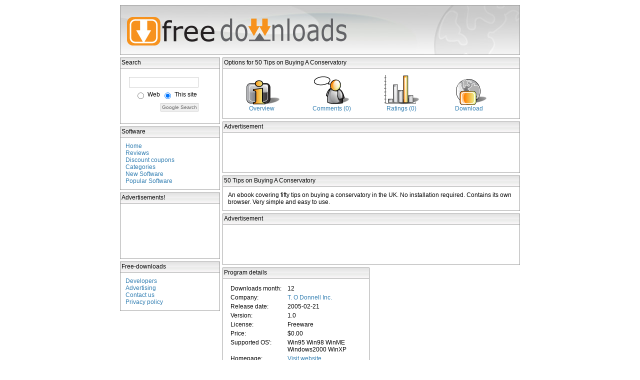

--- FILE ---
content_type: text/html; charset=UTF-8
request_url: http://www.free-downloads.net/programs/50_Tips_on_Buying_A_Conservatory
body_size: 8301
content:

<html>
<head>

		<title>50 Tips on Buying A Conservatory</title> 
	
<META NAME="description" CONTENT="50 Tips on Buying A Conservatory: Ebook covering buying a conservatory in the UK.">

<link rel='stylesheet' type='text/css' href='/external/free-downloads.css'>
<script type="text/javascript" src="/external/expand.js"></script>
<script type="text/javascript" src="/functions/js_download.js"></script>

<script async src="https://pagead2.googlesyndication.com/pagead/js/adsbygoogle.js?client=ca-pub-1098087228258200" crossorigin="anonymous"></script>


		


</head>
<body>
<div align=center>


<table cellpadding=0 cellspacing=0>
<tr>
<td colspan=2>
<img src="/external/banner.jpg" border="0" usemap="#topimgmap">
<map name="topimgmap"><area shape="rect" coords="10,20,458,85" href="/"></map>
</td>
</tr>







<tr>
<td valign=top>


<div id="leftcontent">




<div id="searchboxheader">
Search
</div>

<div id="searchbox">
<!--  <form method='post' action='/search.php'>
  Search Free Downloads: 
	<br><br>
	<div><input type='text' name='term' size='20' maxlength='64' value='' ></div>
	<div align=right><input type='submit' name='Submit' value='search' id=submit class="btn" ></div>
  </form>
-->

<!-- SiteSearch Google -->
<form method="get" action="http://www.free-downloads.net/search.php" target="_top">
<table border="0" bgcolor="#ffffff" cellpadding= cellspacing=0>
<tr><td nowrap="nowrap">
<input type="hidden" name="domains" value="www.free-downloads.net"></input>
<input type="text" name="q" size="18" maxlength="255" value=""></input>
</td></tr>

<tr>

<td nowrap="nowrap" align=right>

<table id=table>
<tr>
<td valign=middle><input type="radio" name="sitesearch" value=""></input></td>
<td>Web</td>

<td valign=middle>
<input type="radio" name="sitesearch" checked="checked" value="www.free-downloads.net"></input></td>
<td>This site</td>
</tr>
</table>

<input type="submit" name="sa" value="Google Search" class="btn" ></input>
<input type="hidden" name="client" value="pub-1098087228258200"></input>
<input type="hidden" name="forid" value="1"></input>
<input type="hidden" name="channel" value="9927670231"></input>
<input type="hidden" name="ie" value="ISO-8859-1"></input>
<input type="hidden" name="oe" value="ISO-8859-1"></input>
<input type="hidden" name="cof" value="GALT:#008000;GL:1;DIV:#336699;VLC:663399;AH:center;BGC:FFFFFF;LBGC:336699;ALC:0000FF;LC:0000FF;T:000000;GFNT:0000FF;GIMP:0000FF;FORID:11"></input>
<input type="hidden" name="hl" value="en"></input>
</td></tr>
</table>
</form>
<!-- SiteSearch Google -->
</div>



<div id="searchboxheader">
Software
</div>
<div id="searchbox">
    
    <a href=/>Home</a><br>
    <a href=/articles/>Reviews</a><br>
    <a href=/coupons.php>Discount coupons</a><br>
    <a href=/maincatlisting.php>Categories</a><br>
    <a href=/recentsoftware.php>New Software</a><br>
    <a href=/popsoftware.php>Popular Software</a><br>


   
</div>


<div id="searchboxheader">
Advertisements!
</div>
<div id="searchbox" align=left>

<script type="text/javascript"><!--
google_ad_client = "pub-1098087228258200";
/* 180x90, created 8/31/08 */
google_ad_slot = "5821865601";
google_ad_width = 180;
google_ad_height = 90;
//-->
</script>
<script type="text/javascript"
src="http://pagead2.googlesyndication.com/pagead/show_ads.js">
</script>

</div>





 






<div id="searchboxheader">
Free-downloads
</div>
<div id="searchbox">
   <a href=/developers.php>Developers</a><br>
   <a href=/advertisers.php>Advertising</a><br>
   <a href=http://users.free-downloads.net/support.php target=_new>Contact us</a><br>
   <a href=/privacy.php>Privacy policy</a><br>
</div>







</div>

</td>
<td valign=top>







<div id="centercontent">
	




  <div id=listingheader>Options for 50 Tips on Buying A Conservatory</div>
  <div id=mainbox>
  
				<table width=550 id=detailstable>
		<tr>
		<td align=center>
		<a href="/programs/50_Tips_on_Buying_A_Conservatory"><img src=/external/overview.jpg border=0></a><br>
		<a href="/programs/50_Tips_on_Buying_A_Conservatory">Overview</a></td>
		
		<td align=center>
		<a href="/UserReviews/50_Tips_on_Buying_A_Conservatory"><img src=/external/comments.jpg border=0></a><br>
		<a href="/UserReviews/50_Tips_on_Buying_A_Conservatory">Comments (0)</a></td>
		
		<td align=center>
		<a href="/UserRatings/50_Tips_on_Buying_A_Conservatory"><img src=/external/ratings.jpg border=0></a><br>
		<a href="/UserRatings/50_Tips_on_Buying_A_Conservatory">Ratings (0)</a></li></td>

				
		<td align=center>
		<a href="/downloads/50_Tips_on_Buying_A_Conservatory/" onclick="return download('50_Tips_on_Buying_A_Conservatory');"><img src=/external/download_ani.gif border=0></a><br>
		<a href="/downloads/50_Tips_on_Buying_A_Conservatory/" onclick="return download('50_Tips_on_Buying_A_Conservatory');">Download</a></li></td>
		</tr>
		</table>
			
  	</div>
<!--<br>-->

 <div id=listingheader>Advertisement</div>
 <div id=mainbox>
<center>
<script type="text/javascript"><!--
google_ad_client = "pub-1098087228258200";
google_ad_width = 468;
google_ad_height = 60;
google_ad_format = "468x60_as";
google_ad_type = "text_image";
//2006-12-07: banner_overview_stats
google_ad_channel = "8145843692";
google_color_border = "FFFFFF";
google_color_bg = "FFFFFF";
google_color_link = "FF6600";
google_color_text = "333333";
google_color_url = "006699";
//--></script>
<script type="text/javascript"
  src="http://pagead2.googlesyndication.com/pagead/show_ads.js">
</script></center><!--<br>-->
 </div>



	<!-- google_ad_section_start -->
	<a name=header></a>
	<div id=listingheader>50 Tips on Buying A Conservatory	</div>
	
	
	<div id=mainbox>

			
	An ebook covering fifty tips on buying a conservatory in the UK. No installation required. Contains its own browser. Very simple and easy to use.
	
	




	</div>




 <div id=listingheader>Advertisement</div>
 <div id=mainbox>
<center>
<script type="text/javascript"><!--
google_ad_client = "pub-1098087228258200";
google_ad_width = 468;
google_ad_height = 60;
google_ad_format = "468x60_as";
google_ad_type = "text_image";
//2006-12-07: banner_overview_stats
google_ad_channel = "8145843692";
google_color_border = "FFFFFF";
google_color_bg = "FFFFFF";
google_color_link = "FF6600";
google_color_text = "333333";
google_color_url = "006699";
//--></script>
<script type="text/javascript"
  src="http://pagead2.googlesyndication.com/pagead/show_ads.js">
</script></center><!--<br>-->
 </div>




		<table cellpadding=0 cellspacing=0 width=100%>
		<tr>
		<td width=290 valign=top>
 
	
	<div id=listingheader>Program details</div>
	<div id=mainbox align=center>
	<table id=table width=268>
	<tr>
	<td width=110>Downloads month:</td>
	<td>
	12

	</td>
	</tr>
		<tr>
	<td width>Company:</td>
	<td><a href="http://www.tigertom.com/index.htm" target="_blank" rel="nofollow">T. O Donnell Inc.</a></td>
	</tr>
	<tr>
	<td>Release date:</td>
	<td>2005-02-21</td>
	</tr>
	<tr>
        <td>Version:</td>
        <td>1.0</td>
        </tr>

	<tr>
	<td>License:</td>
	<td>Freeware</td>
	</tr>
	<tr>
	<td>Price:</td>
	<td>$0.00</td>
	</tr>
	<tr>
	<td valign=top>Supported OS':</td>
	<td valign=top>Win95 Win98 WinME Windows2000 WinXP</td>
	</tr>
		<tr>
	<td>Homepage:</td>
	<td><a href="http://www.tigertom.co.uk" class='links' target='_other'>Visit website</td>
	</tr>
		</table>
	</div>
		</div>
		</td>
		<td width=5>&nbsp;
		</td>
		<td width=290 valign=top>
		

	
		

			  	
		




	</td>
	</tr>
	</table>









	





</div>


<!-- <div id="rightcontent">


</div>
-->



</td>
</tr>
</table>

</div>
<script type="text/javascript">
var gaJsHost = (("https:" == document.location.protocol) ? "https://ssl." : "http://www.");

document.write(unescape("%3Cscript src='" + gaJsHost + "google-analytics.com/ga.js' type='text/javascript'%3E%3C/script%3E"));
</script>


<script type="text/javascript">
try{
var pageTracker = _gat._getTracker("UA-189228-5");
pageTracker._setDomainName(".free-downloads.net");
pageTracker._setAllowLinker(true);
pageTracker._setAllowHash(false);

pageTracker._trackPageview();
} catch(err) {}
</script>

<p>
<br>
<center>
FileFacts.net: the <a href="http://www.filefacts.net/?src=fd" target="_blank" rel="nofollow">File Extensions</a> site!<br>
</center>
</p>

</body>
</html>

<!-- id=10091 -->

--- FILE ---
content_type: text/html; charset=utf-8
request_url: https://www.google.com/recaptcha/api2/aframe
body_size: 250
content:
<!DOCTYPE HTML><html><head><meta http-equiv="content-type" content="text/html; charset=UTF-8"></head><body><script nonce="m0LTrOTNvH4mEkL1fhCK9w">/** Anti-fraud and anti-abuse applications only. See google.com/recaptcha */ try{var clients={'sodar':'https://pagead2.googlesyndication.com/pagead/sodar?'};window.addEventListener("message",function(a){try{if(a.source===window.parent){var b=JSON.parse(a.data);var c=clients[b['id']];if(c){var d=document.createElement('img');d.src=c+b['params']+'&rc='+(localStorage.getItem("rc::a")?sessionStorage.getItem("rc::b"):"");window.document.body.appendChild(d);sessionStorage.setItem("rc::e",parseInt(sessionStorage.getItem("rc::e")||0)+1);localStorage.setItem("rc::h",'1768594402334');}}}catch(b){}});window.parent.postMessage("_grecaptcha_ready", "*");}catch(b){}</script></body></html>

--- FILE ---
content_type: text/css
request_url: http://www.free-downloads.net/external/free-downloads.css
body_size: 10508
content:
body {
	padding:0px;
	margin:0px;
	font-size:12px;
	font-family: verdana, sans-serif, arial;
	}

	#table {
	font-size: 12px;
	font-family: Palatino, helvetica, verdana, sans-serif, arial;
	border: 0px dotted;
	}

	table {
	font-size: 10px;
	font-family: Palatino, helvetica, verdana, sans-serif, arial;

	}



input, textarea, select {
  color: #666666;
  font-family: Verdana;
  font-size: 12px;
 
  background-col.menubaror: #ffffff;
  border: 1px solid #CCCCCC;
  padding: 2px;
  margin-left: 5px;
  margin-top: 5px;
}
input.btn{
   font-family: verdana, sans-serif, arial;
   font-size: 10px ;
}

#fplistitem {
  height: 60px;
  padding-left: 40px;
}


#commentform {
  color: #666666;
  font-family: Verdana;
  font-size: 12px;
  padding: 2px;
}


#featured {
  color: #666666;
  font-family: Verdana;
  font-size: 12px;
  border: 1px solid #dbe1ea;
  margin: 5px;
  margin-bottom: 10px;
}

#featuredheader {
		font-weight:bold;
		vertical-align: middle;
		font-size:20px;
		color:#406fa5;
		font-family: arial, verdana, sans-serif;
		font-variant: small-caps;
		margin-left:15px;
		
}

#featuredtext {
		font-weight:bold;
		margin-left:15px;			
}


#submit {
  color: #666666;
  font-family: Verdana;
  font-size: 12px;
  background-color: #dbe1ea;
  border: 1px solid #CCCCCC;
  padding: 2px;


}
	
a {
	text-decoration:none;
	color:#2f7cb0;
	}

A:link {text-decoration: bold; color:#2f7cb0;}
A:visited {text-decoration: bold; color:#2f7cb0;}
A:active {text-decoration: bold; color:#2f7cb0;}
A:hover {text-decoration: underline; color: #2f7cb0;}
	
pre {
	font-size:12px;
	color:blue;
	}
	
.greek {
	color:#999;
	}
	
ol {
	margin-right:40px;
	}
li {
	margin-bottom:10px;
	}

body {
		margin:0px 0px 0px 0px;
		padding:10px;
		}
	
	#searchboxheader {
	height:16px;
	font-size:12px;
	font-family: verdana, sans-serif, arial;
	border-top:1px solid #999999;
	border-left:1px solid #999999;
	border-right:1px solid #999999;
	border-bottom:1px solid #999999;
	padding:2px;
	background-color:#cccccc;
	color:#000000;
	background-image: url("/external/divheader.jpg");
	background-repeat: repeat-x;
	}

	#listingicon {
	height:32px;
	width:32px;
	border: 1px solid #999999;
	float: left; 
	text-align:left;
	margin-right:10px; 
	padding: 5px; 
	margin-bottom:10px;
	}

	#viewprogheight {
	height:230px;
	}
	
	#searchbox {
	margin-top:0px;
	font-size: 12px;
	border-left:1px solid #999999;
	border-right:1px solid #999999;
	border-bottom:1px solid #999999;
	padding:10px;
	margin-bottom: 5px;
	}


	ol { list-style-image: url("/external/bullet.gif"); }

	#mainbox {
	margin-top:0px;
	font-size: 12px;
	border-left:1px solid #999999;
	border-right:1px solid #999999;
	border-bottom:1px solid #999999;
	padding:10px;
	margin-bottom: 5px;	
	}

	#mainlisting {
	margin-top:0px;
	font-size: 12px;
	border-bottom:0px solid #999999;
	padding:5px;
	}

	#imagelisting {
	margin:0px;
	font-size: 12px;
	border:0px solid #999999;
	padding:5px;

	}

	#votetext {
	margin-top:0px;
	font-size:12px;
	font-family: verdana, sans-serif, arial;
	padding:10px;
	margin-bottom: 5px;	
	}



	#browsetabs {
	margin-top:0px;
	font-size: 12px;
	padding:10px;
	margin-bottom: 5px;	
	}


	#listingheader {
	height:16px;
	font-size:12px;
	font-family: verdana, sans-serif, arial;
	border-top:1px solid #999999;
	border-left:1px solid #999999;
	border-right:1px solid #999999;
	border-bottom:1px solid #999999;
	padding:2px;
	background-color:#cccccc;
	color:#000000;
	background-image: url("/external/divheader.jpg");
	background-repeat: repeat-x;
		}


	#titlebox {
	margin-top:5px;
	font-size: 12px;
	border:1px solid #dbe1ea;
	padding:10px;
	font-weight:bold;
	font-size:20px;
	font-family: arial, verdana, sans-serif;
	font-variant: small-caps;	
	color:#406fa5;
	}


	#leftcontent {
		
		width:200px;
		margin-left: 0px;
		margin-right: 5px;
		margin-bottom: 0px;
		margin-top: 5px;
		}


	#centercontent {
		width: 595px;
		padding-left:0px;
		padding-right:0px;
		margin-left: 0px;
		margin-top: 5px;
		}

	html>body #centercontent {
		}

	//#rightcontent {
	//	position: absolute;
	//	right:10px;
	//	top:107px;
	//	bottom:10px;
	//	width:193px;
	//	background:#fff;
	//	border:0px solid #000;
	//	}
	
	#banner {
		position: absolute;
		background:#dbe1ea;
		border-top:0px solid #000;
		border-right:0px solid #000;
		border-left:0px solid #000;
		border-bottom:0px solid #000;
		voice-family: "\"}\"";
		voice-family: inherit;
		vertical-align:middle;

		right:0px;
		left:0px;	
		top:0px;

		}

	#categorylist {
		font-size: 12px;
		vertical-align: middle;

		}

	#categorylist2 {
		font-size: 12px;
		vertical-align: middle;
		}

	#detailstable {
	font-size: 12px;
	vertical-align: top;
	}


	#listtable {
		margin:0px;
		border:1px solid #dbe1ea;
		}

	#folderimg {
		margin-right:2px;
		}

	#proglisttd {
		vertical-align:top;
		text-align:center;
		width:100px;
		}













	#programdetail {
		font-weight:none;
		vertical-align: middle;
		right:0px;
		left:0px;	
		top:0px;
		font-size:12px;
		color:#000;
		font-family: arial, verdana, sans-serif;
		border:1px solid #dbe1ea;
		margin-top:0px;
		margin-bottom:0px;		
		padding:10px;	
		}

	#standardfont {
		font-weight:none;
		font-size:12px;
		color:#000;
		font-family: Verdana, Arial, Helvetica, sans-serif;
		padding:5px;	
	}


	#programtab {
		font-weight:bold;
		vertical-align: middle;
		font-size:12px;
		color:#000;
		font-family: arial, verdana, sans-serif;
		border-top:1px solid #dbe1ea;
		border-left:1px solid #dbe1ea;
		border-right:1px solid #dbe1ea;
		margin-top:0px;
		margin-bottom:0px;		
		margin-left:10px;
		
		padding:5px;	
		}

	#downloadtext {
		margin-left: 50px;
		margin-right: 50px;
		margin-top: 10px;
		margin-bottom: 10px;
		padding:10px;
		font-size:12px;
		border:1px solid #dbe1ea;
		}


	#programshorttext {
		margin-left: 50px;
		margin-top: 10px;
		margin-bottom: 10px;
		font-size:12px;
		}
	#progicon {
		padding: 2px;
	}
	#proglisting {
		margin-left: 50px;
		padding:5px;
		border-top: 2px;

	
		}

	#bannermenu {
		height:15px;
		background:#dbe1ea;
		padding:2px;
		margin-left:10px;
		}

	#headergfx {
		margin-left:10px;
		}

	html>body #banner {
		height:96px;
		}
		
	p,h1,pre {
		margin:0px 10px 10px 10px;
		}
		
	h1 {
		font-size:14px;
		padding-top:10px;
		}
		
	#banner h1 {
		font-size:14px;
		padding:10px 10px 0px 10px;
		margin:0px;
		}
	
	#rightcontent p {
		font-size:12px
		}
	

#tablist{

padding: 3px 0;
margin-left: 0;
margin-bottom: 0;
margin-top: 0.1em;
font:	12px Verdana, Arial, Helvetica, sans-serif;
}

#tablist li{

list-style: none;
display: inline;
margin: 0;
}

#tablist li a{

padding: 3px 0.5em;
margin-left: 3px;
border:1px solid #dbe1ea;
border-bottom: none;
background: white;
}

#tablist li a:link, #tablist li a:visited{
color: navy;
}

#tablist li a.current{
		border:1px solid #dbe1ea;

}

#tabcontentcontainer{
		font-weight:bold;
		vertical-align: middle;
		right:0px;
		left:0px;	
		top:0px;
		font-size:12px;
		color:#000;
		font-family: arial, verdana, sans-serif;
		border:1px solid #dbe1ea;
		margin-top:0px;
		margin-bottom:0px;		
		padding:10px;	
}

.tabcontent{
display:none;
}






input, select, button {
	vertical-align:		middle;
}

#slider-1 {
	width:	300px;
}
#slider-2 {
	width:	300px;
}
#slider-3 {
	width:	300px;
}
#slider-4 {
	width:	300px;
}
#slider-5 {
	width:	300px;
}

/*
	back:	rgb(230,230,230)
	dark:	rgb(90,97,90)
	medium	rgb(189,190,189)
	*/

.dynamic-slider-control {
	position:			relative;
	-moz-user-focus:	normal;
	-moz-user-select:	none;
	cursor:				default;
}

.horizontal {
	width:				200px;
	height:				15px;
}

.vertical {
	width:				29px;
	height:				200px;
}

.dynamic-slider-control input {
	display:	none;
}

.dynamic-slider-control .handle {
	position:			absolute;	
	font-size:			1px;
	overflow:			hidden;
	-moz-user-select:	none;
	cursor:				default;
}

.dynamic-slider-control.horizontal .handle {
	width:				31px;
	height:				14px;
	background-image:	url("handle.horizontal.png");
}

.dynamic-slider-control.horizontal .handle div {}
.dynamic-slider-control.horizontal .handle.hover {}

.dynamic-slider-control.vertical .handle {
	width:				15px;
	height:				31px;
	background-image:	url("handle.vertical.png");
}

.dynamic-slider-control.vertical .handle.hover {}

.dynamic-slider-control .line {
	position:			absolute;
	font-size:			0.01mm;
	overflow:			hidden;
	border:				1px solid rgb(90,97,90);
	background:			rgb(189,190,189);
	
	behavior:			url("css/boxsizing.htc"); /* ie path bug */
	box-sizing:			content-box;
	-moz-box-sizing:	content-box;
}
.dynamic-slider-control.vertical .line {
	width:				3px;
}

.dynamic-slider-control.horizontal .line {
	height:				3px;
}

.dynamic-slider-control .line div {
	width:		1px;
	height:		1px;
	
	border:				1px solid;
	border-color:		rgb(230,230,230) rgb(189,190,189)
						rgb(189,190,189) rgb(230,230,230);
}


.menuList {
  margin: 0px;
  padding: 10px 0px 10px 15px;
}

li.menubar {
  background: url(/external/plus.gif) no-repeat 3px 10px;
  font-size: 12px;
  line-height: 1.5em;
  list-style: none outside;
  border: 0px dotted;
  padding: 5px;
  margin-right: 10px;
  width: 500px;
}

.menu, .submenu {
  display: block;
  margin-left: 10px;
  padding-left: 15px;
}

.amenu, .asubmenu {
  display: block;
  margin-left: 10px;
  padding-left: 15px;
}

.menu li, .submenu li  {
  list-style: none outside;
  padding-left: 15px;
}

li.menubar a.standalone {
  background: url(/external/square.gif) no-repeat 0em 0.2em !important;
  padding-left: 15px;
}

a.actuator, a.standalone {
  background-color: transparent;
  color: #000;
  font-size: 12px;
  padding-left: 15px;
  text-decoration: none;

}

.menu li a, .submenu li a {
  background-color: transparent;
  color: #000;
  font-size: 12px;
  padding-left: 15px;
  text-decoration: none;
}

a.actuator:hover, .menu li a:hover, submenu li a:hover, li a.standalone:hover {
  text-decoration: none;
  padding-left: 15px;
}

/* styles to allow for base links */
li a.base, li a.base:visited {
  background-color: transparent;
  color: #000;
  font-size: 12px;
  padding-left: 0px;
  text-decoration: none;
}

li a.base:hover {
  color: #CC0000;
  text-decoration: none;
}

span.key {
  text-decoration: underline;
}

a.highlight {
    color: black !important;
    font-weight: bold;
}

#reviewtext {
	border:1px dotted; 
	color:#000000;
	padding: 5px;
}
#reviewrating {
	border:1px dotted; 
	color:#c0c0c0;
	margin-top: 3px;
	padding: 5px;	
}
#reviewrating a:link, #reviewrating a:visited, #reviewrating a:active{
color: #c0c0c0;
}



